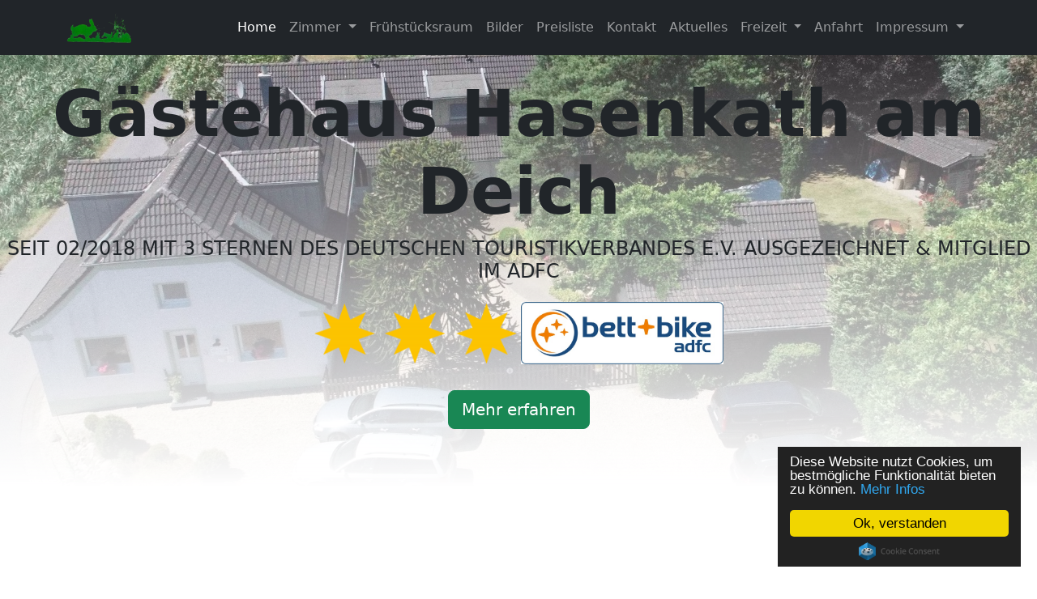

--- FILE ---
content_type: text/html; charset=UTF-8
request_url: https://gaestehaus-hasenkathamdeich.de/
body_size: 3801
content:
<!DOCTYPE html>
<html lang="de">

  <head>
		﻿<!-- <head> -->
<meta charset="utf-8">
<meta name="viewport" content="width=device-width, initial-scale=1">
<meta name="theme-color" content="#343a40">
<meta property="og:image" content="./images/background.jpg" />
<meta name="keywords" content="hasenkath, kleve, urlaub, gästehaus, Kohlleppel">
<meta name="author" content="Noah Zegers">
<meta http-equiv="language" content="deutsch, de">
<!--<title>Hasenkath</title>-->

<!-- favicon image -->
<link rel="shortcut icon" type="image/x-icon" href="images/favicon.png">
<link rel="icon" href="images/favicon.ico" type="image/x-icon">

<!-- Bootstrap CSS -->
<link href="https://cdn.jsdelivr.net/npm/bootstrap@5.3.3/dist/css/bootstrap.min.css" rel="stylesheet">

<!-- Style -->
<link rel="stylesheet" href="css/hasenkath-style.css">
<link rel="stylesheet" href="https://cdnjs.cloudflare.com/ajax/libs/baguettebox.js/1.8.1/baguetteBox.css"><!--
<link rel="stylesheet" href="ccs/thumbnail-gallery.css">-->

<!-- cookie script -->
<!-- Begin Cookie Consent plugin by Silktide - http://silktide.com/cookieconsent -->
<script type="text/javascript">
    window.cookieconsent_options = {"message":"Diese Website nutzt Cookies, um bestmögliche Funktionalität bieten zu können.","dismiss":"Ok, verstanden","learnMore":"Mehr Infos","link":"/datenschutz.php","theme":"dark-floating"};
</script>

<script type="text/javascript" src="//cdnjs.cloudflare.com/ajax/libs/cookieconsent2/1.0.10/cookieconsent.min.js"></script>
<!-- End Cookie Consent plugin -->
<script src="https://cdnjs.cloudflare.com/ajax/libs/angular.js/1.7.5/angular.min.js"></script>

<!-- first / second head part -->
		<meta name="description" content="Das Gästehaus - Hasenkath am Deich - liegt am Rande der Düffel, direkt an der Via Romana, einer ausgewiesenen Fahrradroute bei Kleve. Gut & günstig übernachten in Kleve.">
		<title>Hasenkath</title>
		<!-- </head> -->
  </head>

    <!-- Navigation -->
    <header>
  <nav class="navbar fixed-top navbar-expand-lg bg-dark navbar-dark">
    <div class="container">
      <a class="navbar-brand" href="index.php"><img src="images/hase1.png" alt="Logo" width="80" height="" class="d-inline-block align-text-top"> </a>
      <button class="navbar-toggler" type="button" data-bs-toggle="collapse" data-bs-target="#navbarNav" aria-controls="navbarNav" aria-expanded="false" aria-label="Toggle navigation">
        <span class="navbar-toggler-icon"></span>
      </button>
      <div class="collapse navbar-collapse justify-content-end" id="navbarNav">
        <ul class="navbar-nav">
          <li class="nav-item">
            <a class="nav-link active" aria-current="page" href="index.php">Home</a>
          </li>
          <li class="nav-item dropdown">
            <a class="nav-link dropdown-toggle" href="#" role="button" data-bs-toggle="dropdown" aria-expanded="false">
              Zimmer
            </a>
            <ul class="dropdown-menu">
              <li><a class="dropdown-item" href="grindweide.php">Ferienwohnung Grindweide</a></li>
			        <li><a class="dropdown-item" href="biesenburg.php">Ferienwohnung Biesenburg</a></li>
			        <li><a class="dropdown-item" href="roestendaal.php">Zimmer Röstendaal</a></li>
            </ul>
          </li>
          <li class="nav-item">
            <a class="nav-link" href="fruehstuecksraum.php">Frühstücksraum</a>
          </li>
          <li class="nav-item">
            <a class="nav-link" href="bilder.php">Bilder</a>
          </li>
          <li class="nav-item">
            <a class="nav-link" href="preisliste.php">Preisliste</a>
          </li>
          <li class="nav-item">
            <a class="nav-link" href="kontakt.php">Kontakt</a>
          </li>
          <li class="nav-item">
            <a class="nav-link" href="aktuelles.php">Aktuelles</a>
          </li>
          <li class="nav-item dropdown">
            <a class="nav-link dropdown-toggle" href="#" role="button" data-bs-toggle="dropdown" aria-expanded="false">
              Freizeit
            </a>
            <ul class="dropdown-menu">
              <li><a class="dropdown-item" href="freizeit.php">Freizeit</a></li>
			        <li><a class="dropdown-item" href="kultur.php">Kultur</a></li>
            </ul>
          </li>
          <li class="nav-item">
            <a class="nav-link" href="anfahrt.php">Anfahrt</a>
          </li>
          <li class="nav-item dropdown">
            <a class="nav-link dropdown-toggle" href="#" role="button" data-bs-toggle="dropdown" aria-expanded="false">
              Impressum
            </a>
            <ul class="dropdown-menu">
              <li><a class="dropdown-item" href="impressum.php">Impressum</a></li>
			        <li><a class="dropdown-item" href="datenschutz.php">Datenschutz</a></li>
            </ul>
          </li>
        </ul>    
      </div>
    </div>
  </nav>
</header>
  <body>

    
    <div class="front-img" id="top">
      <div class="text-vertical-center">
        <h1 class="display-1 fw-bolder">Gästehaus Hasenkath am Deich</h1>
        <h4>SEIT 02/2018 MIT 3 STERNEN DES DEUTSCHEN TOURISTIKVERBANDES E.V. AUSGEZEICHNET & MITGLIED IM ADFC</h4>
          <img src="images/sterne.png" class="mt-3 mb-3" width="250px">
          <img src="images/bett+bike.jpg" class="mt-3 mb-3" width="250px">
        <br> 
        <a href="#about" class="btn btn-success btn-lg js-scroll-trigger mt-3">Mehr erfahren</a>
      </div>
    </div>

    <!-- Page Content -->
    <div class="container">
	<section class="content-section" id="about">
      
      <div class="row align-items-center gy-5 py-5">
        <div class="col-md-4">
          <img src="images/innenhof/innenhof.jpg" class="img-fluid">
        </div>
        <div class="col-md-8">
          <h1 class="display-5 fw-bold lh-1 mb-4">Urlaub am Niederrhein...</br> ... bietet Ihnen viele Möglichkeiten</h1>
          <p class="lead">Das Gästehaus - Hasenkath am Deich - liegt am Rande der Düffel, direkt an der Via Romana, einer ausgewiesenen Radwanderroute.</p>
			    <p class="lead">Idyllisch gelegen stehen Ihnen in unserem Gästehaus ein Gästezimmer und zwei Ferienwohnungen zur Verfügung. Das Gästezimmer bietet Platz für 1-3 Personen, die Ferienwohnungen bieten Platz für 2 Personen. Das Gästezimmer oben verfügt über eine eigene Terrasse im Erdgeschoss. Die Ferienwohnung oben, hat einen Balkon von 3 X 3 Metern mit separater Außentreppe. Zusätzlich verfügt die Ferienwohnung im Erdgeschoss über eine eigene Terrasse.
</br>Kostenloses WLAN steht Ihnen überall im Haus zur Verfügung.
</br>Parkplätze direkt am Haus, kostenfrei.</p>
        </div>
      </div>

      <div class="row flex-lg-row-reverse align-items-center gy-5 py-5">
        <div class="col-md-4">
          <img src="images/terasse/terasse.jpg" class="img-fluid">
        </div>
        <div class="col-md-8">
          <h1 class="display-5 fw-bold lh-1 mb-4"></h1>
          <p class="lead">Das Gästezimmer und die Ferienwohnungen sind mit komfortablen Betten (1,80m x 2,00m) sowie einem geräumigen Bad mit eigener Dusche, WC und Föhn, Safe und einer TV-Radio-Sat-Anlage ausgestattet. Ein Teetablett mit Wasserkocher steht für Sie bereit.
			Haustiere bitte auf Anfrage. Machen Sie sich einen Eindruck über unser Angebot. Weitere Freizeitangebote sind in unserer Umgebung. Informieren Sie sich über unsere Konditionen (<a href="preisliste.php">Preisliste</a>) oder nehmen Sie direkt <a href="kontakt.php">Kontakt</a> mit uns auf. Nutzen Sie unsere <a href="anfahrt.php">Wegbeschreibung</a>, die Sie auf dem einfachsten Wege direkt zu uns führt.</p>
        </div>
      </div>

      <div class="row align-items-center gy-5 py-5">
        <div class="col-md-4">
        <div class="about_thumb2 d-flex">
          <div class="img_1">
            <img src="images/fruehstuecksraum/breakfast-1.jpg" alt="">
          </div>
            <div class="img_2">
              <img src="images/fruehstuecksraum/breakfast-2.jpg" alt="">
            </div>
          </div>
        </div>
        <div class="col-md-8">
          <h1 class="display-5 fw-bold lh-1 mb-4">Genießen Sie ein Niederrheinisches Frühstück</h1>
          <p class="lead">Nach dem Genuss eines typisch niederrheinischen Frühstücks, gehen Sie gestärkt in den Tag.</p>
          <a href="fruehstuecksraum.php" class="btn btn-success btn-lg mt-3">Zum Frühstücksraum</a>
        </div>
      </div>

      <div class="row flex-lg-row-reverse align-items-center gy-5 py-5">
        <div class="col-md-4 text-center">
          <img src="images/sterne.png" class="img-fluid">
          <img src="images/bett+bike.jpg" class="img-fluid mt-2">
        </div>
        <div class="col-md-8">
          <h1 class="display-5 fw-bold lh-1 mb-4">Ausgezeichnet</h1>
          <p class="lead">Seit Februar 2018 sind wir mit drei Sternen des Deutschen Tourismusverbandes E.V. ausgezeichnet. </br>Zudem sind wir Mitglied im ADFC.</p>
        </div>
      </div>

      <h1 class="display-5 fw-bold text-center mt-5">Unsere Zimmer & Ferienwohnungen</h1>
    <hr class="mb-3">
      <div class="row row-cols-1 row-cols-md-3 g-4 mt-5">

      <div class="col">            
        <div class="card h-100">
          <img src="images/innenhof/innenhof2.jpg" class="card-img-top" alt="...">
        <div class="card-body">
          <h4 class="card-title">Ferienwohnung Grindweide</h4>
          <p class="card-text lead"></p>
          <a href="grindweide.php" class="btn btn-success btn-lg mt-3">Zum Zimmer</a>
        </div>
      </div>
    </div>

      <div class="col">
        <div class="card h-100">
          <img src="images/biesenburg/biesenburg_balkon.jpg" class="card-img-top" alt="...">
          <div class="card-body">
            <h4 class="card-title">Ferienwohnung Biesenburg</h4>
            <p class="card-text lead"></p>
            <a href="biesenburg.php" class="btn btn-success btn-lg mt-3">Zum Zimmer</a>
          </div>
        </div>
      </div>

      <div class="col">
        <div class="card h-100">
        <img src="images/P1000149-1.jpg" class="card-img-bottom" alt="...">
          <div class="card-body">
            <h4 class="card-title">Zimmer Röstendaal</h4>
            <p class="card-text lead"></p>
            <a href="roestendaal.php" class="btn btn-success btn-lg mt-3">Zum Zimmer</a>
          </div>
        </div>
      </div>

    </div>

		</section>
      </div>

	<!-- Footer -->
    	<footer class="py-3 my-4">
      <div class="container">
        <ul class="nav justify-content-center border-bottom pb-3 mb-3 mt-3">
            <li class="nav-item"><a href="./index.php" class="nav-link px-2 text-body-secondary">Home</a></li>
            <li class="nav-item"><a href="./impressum.php" class="nav-link px-2 text-body-secondary">Impressum</a></li>
            <li class="nav-item"><a href="./datenschutz.php" class="nav-link px-2 text-body-secondary">Datenschutz</a></li>
        </ul>
        <p class="text-center text-body-secondary">Copyright &copy; Elisabeth Löpelmann - Kohlleppel 2018-2025</br>
        Erstellt von Noah Zegers</p>
      </div>

	
    <!-- Bootstrap core JavaScript -->
    <script src="https://cdn.jsdelivr.net/npm/bootstrap@5.3.3/dist/js/bootstrap.bundle.min.js"></script>
    <script src="https://code.jquery.com/jquery-3.3.1.js"></script>
<script src="https://cdnjs.cloudflare.com/ajax/libs/popper.js/1.14.3/umd/popper.js"></script>
<!--
<script src="https://stackpath.bootstrapcdn.com/bootstrap/4.1.1/js/bootstrap.js"></script>-->

	<script src="https://cdnjs.cloudflare.com/ajax/libs/baguettebox.js/1.8.1/baguetteBox.js"></script>

<script>
    baguetteBox.run('.tz-gallery');
</script>
</footer>
  </body>

</html>


--- FILE ---
content_type: text/css
request_url: https://gaestehaus-hasenkathamdeich.de/css/hasenkath-style.css
body_size: 4595
content:
html, body {
  width: 100%;
  height: 100%;
}

.front-img {
  position: relative;
  display: table;
  width: 100%;
  height: 80% !important;
  background: linear-gradient(rgba(255, 225, 255, 0.1),hsla(0, 0%, 100%, 10)),url(../images/luftbild.jpg) no-repeat center center scroll;
  -webkit-background-size: cover;
  -moz-background-size: cover;
  -o-background-size: cover;
  background-size: cover;
}

.front-img-breakfastroom {
  position: relative;
  display: table;
  width: 100%;
  height: 50% !important;
  background: linear-gradient(rgba(255, 225, 255, 0),hsla(0, 0%, 100%, 0.7)),url(../images/fruehstuecksraum/fruehstuecksraum_panorama.jpg) no-repeat center center scroll;
  -webkit-background-size: cover;
  -moz-background-size: cover;
  -o-background-size: cover;
  background-size: cover;
}

.front-img-sleeproom {
  position: relative;
  display: table;
  width: 100%;
  height: 50% !important;
  background: linear-gradient(rgba(255, 225, 255, 0),hsla(0, 0%, 100%, 0.7)),url(../images/luftbild.jpg) no-repeat center center scroll;
  -webkit-background-size: cover;
  -moz-background-size: cover;
  -o-background-size: cover;
  background-size: cover;
}

.text-vertical-center {
  display: table-cell;
  text-align: center;
  vertical-align: middle;
}

.pt-10 {
  padding-top: 6.5rem !important;
}

p{
  font-size: 1.2rem;
  font-weight: 500;
}

a{
	color: #08088A;
}

.list li{
  font-size: 1.2rem;
  font-weight: 500;
}

.list-group-item {
	font-size: 1.2rem;
	font-weight: 600;
	color: black;
	background-color: transparent;
}

.content-section {
  padding-top: 6.5rem;
  padding-bottom: 6.5rem;
}

.header_image {
  padding-bottom: 5rem;
}

.spacer {
	padding-bottom: 3rem;
}

h1{
	font-size: 4rem;
}

.page-header{
	padding-bottom: 3rem;
}

.callout-section {
  padding: 15rem 0;
  background-color: #212529;
  background-image: url("");
  background-position: center center;
  background-repeat: no-repeat;
  background-size: cover;
}

.callout-section h2 {
  font-size: 3.5rem;
  font-weight: 700;
  display: block;
  max-width: 45rem;
  color: white;
}

.body-background{
background:linear-gradient(rgba(255,255,255,.30),rgba(255,255,255,.90)),url(https://gaestehaus-hasenkathamdeich.de/images/background.jpg);
background-attachment:fixed;
background-position:center;
background-size:cover;
}

/* contact design */
.zoom {
    transition: transform .2s; /* Animation */
    margin: 0 auto;
}

.zoom:hover {
    transform: scale(1.6);
}

section#contact {
    background-position: center;
    background-repeat: no-repeat;
}
section {
    padding: 30px 0PX;
}
section#contact .section-heading {
    
}
section#contact .form-group {
    margin-bottom: 25px;
}
section#contact .form-group input,
section#contact .form-group textarea {
    padding: 20px;
}
section#contact .form-group input.form-control {
    height: auto;
}
section#contact .form-group textarea.form-control {
    height: 340px;
}
section#contact .form-control:focus {
    border-color: #0026FF;
    box-shadow: none;
}
section#contact {
    /*font-family: "Montserrat", "Helvetica Neue", Helvetica, Arial, sans-serif;*/
    /*text-transform: uppercase;*/
    font-weight: 700;
    color: #444444;
}

section#contact .text-danger {
    color: #e74c3c;
}

.help-block{color:red;}

.custom-control{font-size: 1.35rem;}

.custom-control-label::before, 
.custom-control-label::after {
    /* top: .8rem; */
    width: 1.35rem;
    height: 1.35rem;
}


/* gallery fix */
.thumbnail{
  padding-top: 1.5rem;
  padding-bottom: 1.5rem;
}

.thumbnail a>img,.thumbnail>img{
	display:block;
	max-width:100%;
	height:auto
	}
	
.img-rounded{
	border-radius:6px
}

.img-thumbnail{
	display:inline-block;
	max-width:100%;
	height:auto;
	padding:4px;
	line-height:1.42857143;
	background-color:#fff;
	border:1px solid #ddd;
	border-radius:4px;
	-webkit-transition:all .2s ease-in-out;
	-o-transition:all .2s ease-in-out;
	transition:all .2s ease-in-out
}

.about_thumb2 .img_2 {
  margin-top: 40px;
  margin-left: 10px;
}

.about_thumb2 img {
  width: 100%;
}

/* ----- */
h3 {
		font-size: 3rem;
	}
	
@media (max-width: 992px){
	h1{
		font-size: 3.2rem;
	}
	
	h3 {
		font-size: 2rem;
	}
	
	.zoom:hover {
    transform: scale(1.2);
}
}

@media (max-width: 576px) {
	h1{
		font-size: 2.0rem;
	}
	
h2{
		font-size: 1.6rem;
	}
	
h3 {
		font-size: 1.4rem;
	}

p {
		font-size: 1rem;
	}
	
.content-section {
  padding-top: 4.5rem;
  padding-bottom: 4.5rem;
}
}
